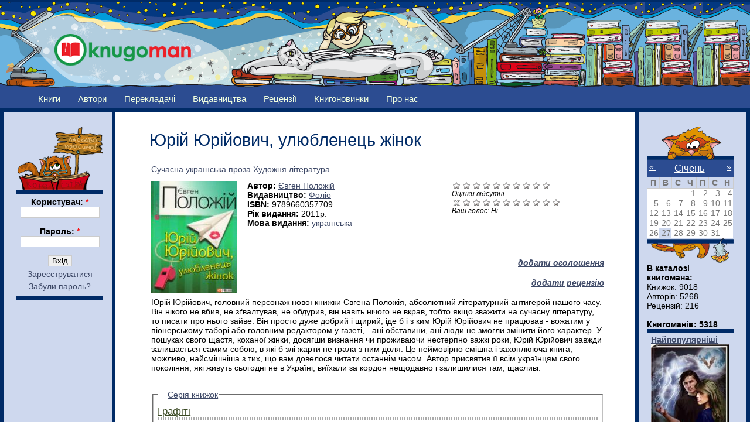

--- FILE ---
content_type: text/html; charset=utf-8
request_url: http://knugoman.org.ua/books/yuriy_yuriyovich_ulyublenec_zhinok?page=10
body_size: 10956
content:
<!DOCTYPE html PUBLIC "-//W3C//DTD XHTML 1.0 Strict//EN" "http://www.w3.org/TR/xhtml1/DTD/xhtml1-strict.dtd">
<html xmlns="http://www.w3.org/1999/xhtml" lang="uk" xml:lang="uk">

<head>
<meta http-equiv="Content-Type" content="text/html; charset=utf-8" />
  <title>Юрій Юрійович, улюбленець жінок | Knugoman</title>
 
  <meta property="og:title" content="Юрій Юрійович, улюбленець жінок" />
  <meta property="og:type" content="book"/>
  <meta property="og:url" content="http://knugoman.org.ua/books/yuriy_yuriyovich_ulyublenec_zhinok" />
  <meta property="og:image" content="http://knugoman.org.ua/sites/files/laquo_235.jpg" />
  <meta property="og:locale" content="uk_UA" />  
  <meta property="og:site_name" content="Книгоман"/>
  <meta property="og:description" content="Юрій Юрійович, головний персонаж нової книжки Євгена Положія, абсолютний літературний антигерой нашого часу. Він нікого не вбив, не зґвалтував, не обдурив, він навіть нічого не вкрав, тобто якщо зважити на сучасну літературу, то писати про нього зайве. Він просто дуже добрий і щирий, іде б і з ким Юрій Юрійович не працював - вожатим у піонерському таборі або головним редактором у газеті, - ані обставини, ані люди не змогли змінити його характер. У пошуках свого щастя, коханої жінки, досягши визнання чи проживаючи нестерпно важкі роки, Юрій Юрійович завжди залишається самим собою, в які б злі жарти не грала з ним доля. Це неймовірно смішна і захоплююча книга, можливо, найсмішніша з тих, що вам довелося читати останнім часом. Автор присвятив її всім українцям свого покоління, які живуть сьогодні не в Україні, виїхали за кордон нещодавно і залишилися там, щасливі.
"/>  

  <meta http-equiv="Content-Type" content="text/html; charset=utf-8" />
<link rel="shortcut icon" href="/sites/files/favicon.png" type="image/x-icon" />
  <link type="text/css" rel="stylesheet" media="all" href="/sites/files/css/css_30b2f8c4cb8d09238ccc52e12d2fc8aa.css" />
  <!--[if lt IE 7]>
    <link rel="stylesheet" href="/sites/all/themes/knugoman/ie_lt7.css" type="text/css">
  <![endif]-->
  

  
  <script type="text/javascript"> </script>

  <script type="text/javascript" src="/misc/drupal.js"></script>
  <script type="text/javascript" src="/misc/collapse.js"></script>

   <script type="text/javascript" src="/sites/files/js/js_226334b3cd940b1cca5b650b43868353.js"></script>
<script type="text/javascript">
<!--//--><![CDATA[//><!--
jQuery.extend(Drupal.settings, { "basePath": "/", "fivestar": { "titleUser": "Ваш голос: ", "titleAverage": "Середнє: ", "feedbackSavingVote": "Зберігаємо оцінку...", "feedbackVoteSaved": "Ваша оцінка була збережена.", "feedbackDeletingVote": "Видаляємо Вашу оцінку...", "feedbackVoteDeleted": "Ваша оцінка була вилучена." }, "heartbeat_language": "uk", "heartbeat_poll_url": "http://knugoman.org.ua/heartbeat/js/poll", "views": { "ajax_path": [ "/views/ajax", "/views/ajax", "/views/ajax", "/views/ajax", "/views/ajax", "/views/ajax", "/views/ajax", "/views/ajax", "/views/ajax" ], "ajaxViews": { "views_dom_id:0dafdb0e9870c39adea2b328a704ed7a": { "view_name": "field_book_series", "view_display_id": "default", "view_args": "223/4029", "view_path": "node/4029", "view_base_path": null, "view_dom_id": "0dafdb0e9870c39adea2b328a704ed7a", "pager_element": "0" }, "views_dom_id:d771dc892a2d6afc1b1d2630652a2d62": { "view_name": "user_list", "view_display_id": "block_1", "view_args": "4029", "view_path": "node/4029", "view_base_path": "users", "view_dom_id": "d771dc892a2d6afc1b1d2630652a2d62", "pager_element": "0" }, "views_dom_id:513ff0bf62edcbd37184e4ec0f3961f1": { "view_name": "user_list", "view_display_id": "block_3", "view_args": "4029", "view_path": "node/4029", "view_base_path": "users", "view_dom_id": "513ff0bf62edcbd37184e4ec0f3961f1", "pager_element": "0" }, "views_dom_id:7aee3667eee14588cf624c14757242be": { "view_name": "user_list", "view_display_id": "block_2", "view_args": "4029", "view_path": "node/4029", "view_base_path": "users", "view_dom_id": "7aee3667eee14588cf624c14757242be", "pager_element": "0" }, "views_dom_id:2e2320a271e9fa551f543ef668b76afe": { "view_name": "rewiews", "view_display_id": "block_1", "view_args": "4029", "view_path": "node/4029", "view_base_path": "myreviews", "view_dom_id": "2e2320a271e9fa551f543ef668b76afe", "pager_element": 0 }, "views_dom_id:ae69f18bbbbb23533c2dd1a425784586": { "view_name": "Advertise", "view_display_id": "block_1", "view_args": "", "view_path": "node/4029", "view_base_path": "advertises", "view_dom_id": "ae69f18bbbbb23533c2dd1a425784586", "pager_element": 0 }, "views_dom_id:f8bac1638c27a462c038a784da30f905": { "view_name": "books2", "view_display_id": "block_popular", "view_args": "", "view_path": "node/5528", "view_base_path": "books", "view_dom_id": "f8bac1638c27a462c038a784da30f905", "pager_element": 0 }, "views_dom_id:1f02f8331501d8ebc041bb3a47e75ec8": { "view_name": "books2", "view_display_id": "block_rejting", "view_args": "", "view_path": "node/5528", "view_base_path": "books", "view_dom_id": "1f02f8331501d8ebc041bb3a47e75ec8", "pager_element": 0 }, "views_dom_id:f9a49a4e9ea53e3875dabc5235cda466": { "view_name": "books2", "view_display_id": "block_new_book", "view_args": "", "view_path": "node/4029", "view_base_path": "books", "view_dom_id": "f9a49a4e9ea53e3875dabc5235cda466", "pager_element": "0" } } }, "quicktabs": { "qt_book_tab": { "tabs": [ 0, 0, 0, 0, 0, 0 ] } }, "beautytips": { "calendar-tooltips": { "fill": "#ced8ee", "padding": 8, "strokeStyle": "#002b67", "cornerRadius": 0, "cssStyles": { "fontFamily": "\"lucida grande\",tahoma,verdana,arial,sans-serif", "fontSize": "11px" }, "strokeWidth": 5, "shadow": true, "cssSelect": ".calendar-calendar .mini-day-on a, .calendar-calendar .day a, .calendar-calendar .mini-day-on span, .calendar-calendar .day span", "contentSelector": "$(this).next().html()", "hoverIntentOpts": { "timeout": "2000", "interval": 0 }, "list": [ "fill", "padding", "strokeStyle", "cornerRadius", "cssStyles", "strokeWidth", "shadow", "contentSelector", "hoverIntentOpts" ] } } });
//--><!]]>
</script>
   
   <script type="text/javascript">

  var _gaq = _gaq || [];
  _gaq.push(['_setAccount', 'UA-25421042-2']);
  _gaq.push(['_trackPageview']);

  (function() {
    var ga = document.createElement('script'); ga.type = 'text/javascript'; ga.async = true;
    ga.src = ('https:' == document.location.protocol ? 'https://ssl' : 'http://www') + '.google-analytics.com/ga.js';
    var s = document.getElementsByTagName('script')[0]; s.parentNode.insertBefore(ga, s);
  })();

</script>

</head>


<body id="books-yuriy_yuriyovich_ulyublenec_zhinok?page=10" class="both">

<!-- (C) stat24 / Podstranitsa -->
<script type="text/javascript">
<!--
document.writeln('<'+'scr'+'ipt type="text/javascript" src="http://ua5.hit.stat24.com/_'+(new Date()).getTime()+'/script.js?id=pyOVTzsWCU0.Jq9eDsvFl4XDXfxFDsbtIslpbUucOpf.j7/l=11"></'+'scr'+'ipt>');
//-->
</script>



<div  id="wrapper1">
<div  id="wrapper2">
<div id="wrapper3">

  
  <div id="wrapper4">
    
    <div class="clear-block">

      <div id="header" class="clear-block">
      <div  class="header-inner clear-block">

        
        <div id="logo-sitename">
          <div class="clear-block">

                          <a href="/" title="Головна" id="logo">
                <img src="/sites/files/knugoman_logo.png" alt="Головна" />
              </a>
            
            
          </div>

                  </div>

      </div></div>
      
            
      
    </div>
    
    <div id="middle" class="clear-block">

            
      
      
      <div id="primary">
        <ul class="links"><li class="menu-1135 first"><a href="/books" title="">Книги</a></li>
<li class="menu-148"><a href="/avtors" title="">Автори</a></li>
<li class="menu-689"><a href="/translators" title="">Перекладачі</a></li>
<li class="menu-420"><a href="/publishing_houses" title="">Видавництва</a></li>
<li class="menu-151"><a href="/reviews" title="">Рецензії</a></li>
<li class="menu-4381"><a href="/knygonovynky" title="">Книгоновинки</a></li>
<li class="menu-2408 last"><a href="/content/pro-nas" title="***">Про нас</a></li>
</ul>      </div>

      
      <div id="main-outer"><div id="main-outer2"><div><div id="main"><div id="main2"><div id="main-inner"><div id="main-inner2">
      
        
        <div class="inner">

          
                    
          
                       <h1 class="title">
         Юрій Юрійович, улюбленець жінок              
            </h1>

                    
          
                      
          ﻿<div id="node-4029" class=" clearfix">
  


  
     <div class="meta">
          </div>
    

  
    
  
  
  <div class="content">
     <table border="0" width="100%">
	   <tbody>
	   <tr>
			<td colspan="3">                              <a href="/category/zhanr/suchasna-ukra-nska-proza">Сучасна українська проза</a>  <a href="/category/zhanr/khudozhnya-l-teratura">Художня література</a>           </td> 
	   </tr>
	   
	   <tr>
			<td colspan="3"> </td> 
	   </tr>
	   
	   <tr>
			<td colspan="3">    </td> 
	   </tr>
	   
	   <tr>
	       <td style="width: 160px;" rowspan="7">   <img src="http://knugoman.org.ua/sites/files/imagecache/book_cover2/laquo_235.jpg" alt="" title="" width="146" height="192" class="imagecache imagecache-book_cover2 imagecache-default imagecache-book_cover2_default"/></td> 
		   <td rowspan="7" valign="top"> 
			 <b>Автор: </b><a href="/avtors/polozh-i">Євген Положій</a><br> 						   
		   
		   
		   
		       <b>Видавництво: </b><a href="/publisginghouses/fol-o">Фоліо</a><br>		       <b>ISBN: </b>9789660357709<br>		       <b>Рік видання: </b>2011р.<br>			   
			   
			   
			   
<b>Мова видання: </b><a href="/category/mova_vidannya/ukrayinska">українська</a><br>						
				

				
		   </td> 
		   <td  style="width: 260px;" valign="top" ><form action="/books/yuriy_yuriyovich_ulyublenec_zhinok?page=10"  accept-charset="UTF-8" method="post" id="fivestar-form-node-4029" class="fivestar-widget fivestar-combo-stars">
<div><div class="fivestar-form-vote-4029 clear-block"><div class="fivestar-static-form-item"><div class="form-item">
 <div class="fivestar-widget-static fivestar-widget-static-vote fivestar-widget-static-10 clear-block"><div class="star star-1 star-odd star-first"><span class="off">0</span></div><div class="star star-2 star-even"><span class="off"></span></div><div class="star star-3 star-odd"><span class="off"></span></div><div class="star star-4 star-even"><span class="off"></span></div><div class="star star-5 star-odd"><span class="off"></span></div><div class="star star-6 star-even"><span class="off"></span></div><div class="star star-7 star-odd"><span class="off"></span></div><div class="star star-8 star-even"><span class="off"></span></div><div class="star star-9 star-odd"><span class="off"></span></div><div class="star star-10 star-even star-last"><span class="off"></span></div></div>
 <div class="description"><div class="fivestar-summary fivestar-summary-average-count"><span class="empty">Оцінки відсутні</span></div></div>
</div>
</div><input type="hidden" name="content_type" id="edit-content-type" value="node"  />
<input type="hidden" name="content_id" id="edit-content-id" value="4029"  />
<div class="fivestar-form-item  fivestar-combo-text fivestar-combo-stars fivestar-labels-hover"><div class="form-item" id="edit-vote-wrapper">
 <input type="hidden" name="vote_count" id="edit-vote-count" value="0"  />
<input type="hidden" name="vote_average" id="edit-vote-average" value="0"  />
<input type="hidden" name="auto_submit_path" id="edit-auto-submit-path" value="/fivestar/vote/node/4029/vote"  class="fivestar-path" />
<select name="vote" class="form-select" id="edit-vote-1" ><option value="-">Вибір оцінки</option><option value="0" selected="selected">Скасувати оцінку</option><option value="10">Оцінка 1/10</option><option value="20">Оцінка 2/10</option><option value="30">Оцінка 3/10</option><option value="40">Оцінка 4/10</option><option value="50">Оцінка 5/10</option><option value="60">Оцінка 6/10</option><option value="70">Оцінка 7/10</option><option value="80">Оцінка 8/10</option><option value="90">Оцінка 9/10</option><option value="100">Оцінка 10/10</option></select><input type="hidden" name="auto_submit_token" id="edit-auto-submit-token" value="911c008aa472767b287873edee9e4633"  class="fivestar-token" />

 <div class="description"><div class="fivestar-summary fivestar-summary-user fivestar-feedback-enabled"><span class="user-rating">Ваш голос: <span>Ні</span></span></div></div>
</div>
</div><input type="hidden" name="destination" id="edit-destination" value="node/4029"  />
<input type="submit" name="op" id="edit-fivestar-submit" value="Оцінити"  class="form-submit fivestar-submit" />
<input type="hidden" name="form_build_id" id="form-FCg5uHuVgbUSIScmLpSTkGkUIeYtxHrWY9_KHTWRd44" value="form-FCg5uHuVgbUSIScmLpSTkGkUIeYtxHrWY9_KHTWRd44"  />
<input type="hidden" name="form_id" id="edit-fivestar-form-node-4029" value="fivestar_form_node_4029"  />
<div class="honeypot-textfield"><div class="form-item" id="edit-url-wrapper">
 <label for="edit-url">Leave this field blank: </label>
 <input type="text" maxlength="128" name="url" id="edit-url" size="20" value="" class="form-text" />
</div>
</div></div>
</div></form>
</td>
		</tr> 
		
		<tr>
			<td  style="text-align: right;"></td>
		</tr>
		
		<tr>
			 <td  style="text-align: right;"></td>
		</tr>
		
		<tr>
			 <td  style="text-align: right;"></td>
		</tr>
		
		<tr>
			<td  style="text-align: right;"><a href="/node/add/advertise"><b><i>додати оголошення</i></b></a></td>
		</tr> 
		
		<tr>
			<td  style="text-align: right;"><a href="/node/add/review"><b><i>додати рецензію</i></b></a></td>
		</tr> 
		<tr>
			<td  style="text-align: right;"</td>
		</tr>
		<tr>
			<td colspan="3"><p>Юрій Юрійович, головний персонаж нової книжки Євгена Положія, абсолютний літературний антигерой нашого часу. Він нікого не вбив, не зґвалтував, не обдурив, він навіть нічого не вкрав, тобто якщо зважити на сучасну літературу, то писати про нього зайве. Він просто дуже добрий і щирий, іде б і з ким Юрій Юрійович не працював - вожатим у піонерському таборі або головним редактором у газеті, - ані обставини, ані люди не змогли змінити його характер. У пошуках свого щастя, коханої жінки, досягши визнання чи проживаючи нестерпно важкі роки, Юрій Юрійович завжди залишається самим собою, в які б злі жарти не грала з ним доля. Це неймовірно смішна і захоплююча книга, можливо, найсмішніша з тих, що вам довелося читати останнім часом. Автор присвятив її всім українцям свого покоління, які живуть сьогодні не в Україні, виїхали за кордон нещодавно і залишилися там, щасливі.</p>
</td>
		</tr>		
		<tr>
			<td colspan="3"></td>
		</tr>
		<tr>
			<td colspan="3"><fieldset class="fieldgroup group-book-series collapsible"><legend>Серія книжок</legend><div class="field field-type-nodereference field-field-book-series">
    <div class="field-items">
            <div class="field-item odd">
                    <div class="view view-field-book-series view-id-field_book_series view-display-id-default view-dom-id-0dafdb0e9870c39adea2b328a704ed7a">
    
  
  
      <div class="view-content">
        <h3><a href="/bookseries/graf-t">Графіті</a></h3>
<table class="views-view-grid col-5">
  <tbody>
          <tr class="row-1 row-first row-last">
                  <td class="col-1 col-first">
              
  <div class="views-field views-field-field-book-cover-fid">        <span class="field-content"><a href="/books/kamuflyazh-v-pomad-bezsmertya-v-m-st-n"><img src="http://knugoman.org.ua/sites/files/imagecache/book_cover2/laquo_63.jpg" alt="" title="" width="146" height="186" class="imagecache imagecache-book_cover2 imagecache-default imagecache-book_cover2_default"/></a></span>  </div>          </td>
                  <td class="col-2">
              
  <div class="views-field views-field-field-book-cover-fid">        <span class="field-content"><a href="/books/pamorochlivii-zapakh-dzhungl-v"><img src="http://knugoman.org.ua/sites/files/imagecache/book_cover2/laquo_66.jpg" alt="" title="" width="144" height="192" class="imagecache imagecache-book_cover2 imagecache-default imagecache-book_cover2_default"/></a></span>  </div>          </td>
                  <td class="col-3">
              
  <div class="views-field views-field-field-book-cover-fid">        <span class="field-content"><a href="/books/satel-ti"><img src="http://knugoman.org.ua/sites/files/imagecache/book_cover2/laquo_68.jpg" alt="" title="" width="146" height="187" class="imagecache imagecache-book_cover2 imagecache-default imagecache-book_cover2_default"/></a></span>  </div>          </td>
                  <td class="col-4">
              
  <div class="views-field views-field-field-book-cover-fid">        <span class="field-content"><a href="/books/kriyivka"><img src="http://knugoman.org.ua/sites/files/imagecache/book_cover2/__1__147.jpg" alt="" title="" width="146" height="184" class="imagecache imagecache-book_cover2 imagecache-default imagecache-book_cover2_default"/></a></span>  </div>          </td>
                  <td class="col-5 col-last">
              
  <div class="views-field views-field-field-book-cover-fid">        <span class="field-content"><a href="/books/kinec_svitu_do"><img src="http://knugoman.org.ua/sites/files/imagecache/book_cover2/laquo_590.jpg" alt="" title="" width="146" height="186" class="imagecache imagecache-book_cover2 imagecache-default imagecache-book_cover2_default"/></a></span>  </div>          </td>
              </tr>
      </tbody>
</table>
    </div>
  
      <div class="item-list"><ul class="pager"><li class="pager-first first"><a href="/books/yuriy_yuriyovich_ulyublenec_zhinok" title="До першої сторінки" class="active">« перша</a></li>
<li class="pager-previous"><a href="/books/yuriy_yuriyovich_ulyublenec_zhinok?page=9" title="На попередню сторінку" class="active">‹ назад</a></li>
<li class="pager-ellipsis">…</li>
<li class="pager-item"><a href="/books/yuriy_yuriyovich_ulyublenec_zhinok?page=6" title="Перейти до сторінки 7" class="active">7</a></li>
<li class="pager-item"><a href="/books/yuriy_yuriyovich_ulyublenec_zhinok?page=7" title="Перейти до сторінки 8" class="active">8</a></li>
<li class="pager-item"><a href="/books/yuriy_yuriyovich_ulyublenec_zhinok?page=8" title="Перейти до сторінки 9" class="active">9</a></li>
<li class="pager-item"><a href="/books/yuriy_yuriyovich_ulyublenec_zhinok?page=9" title="Перейти до сторінки 10" class="active">10</a></li>
<li class="pager-current">11</li>
<li class="pager-item"><a href="/books/yuriy_yuriyovich_ulyublenec_zhinok?page=11" title="Перейти до сторінки 12" class="active">12</a></li>
<li class="pager-item"><a href="/books/yuriy_yuriyovich_ulyublenec_zhinok?page=12" title="Перейти до сторінки 13" class="active">13</a></li>
<li class="pager-item"><a href="/books/yuriy_yuriyovich_ulyublenec_zhinok?page=13" title="Перейти до сторінки 14" class="active">14</a></li>
<li class="pager-item"><a href="/books/yuriy_yuriyovich_ulyublenec_zhinok?page=14" title="Перейти до сторінки 15" class="active">15</a></li>
<li class="pager-next"><a href="/books/yuriy_yuriyovich_ulyublenec_zhinok?page=11" title="До наступної сторінки" class="active">далі ›</a></li>
<li class="pager-last last"><a href="/books/yuriy_yuriyovich_ulyublenec_zhinok?page=14" title="До останньої сторінки" class="active">остання »</a></li>
</ul></div>  
  
  
  
  
</div>        </div>
        </div>
</div>
</fieldset>
</td>
		</tr>	
		<tr>
			<td colspan="3"></td>
		</tr>	
		
						
		</tbody>
		</table>
	 
	 </div>

  
    
  <div id="quicktabs-book_tab" class="quicktabs_wrapper quicktabs-style-zen"><ul class="quicktabs_tabs quicktabs-style-zen"><li class="qtab-0 active first"><a href="/books/yuriy_yuriyovich_ulyublenec_zhinok?quicktabs_book_tab=0#quicktabs-book_tab" id="quicktabs-tab-book_tab-0" class="qt_tab active">Коментарі</a></li><li class="qtab-1"><a href="/books/yuriy_yuriyovich_ulyublenec_zhinok?quicktabs_book_tab=1#quicktabs-book_tab" id="quicktabs-tab-book_tab-1" class="qt_tab active">Читали</a></li><li class="qtab-2"><a href="/books/yuriy_yuriyovich_ulyublenec_zhinok?quicktabs_book_tab=2#quicktabs-book_tab" id="quicktabs-tab-book_tab-2" class="qt_tab active">Мають у бібліотеці</a></li><li class="qtab-3"><a href="/books/yuriy_yuriyovich_ulyublenec_zhinok?quicktabs_book_tab=3#quicktabs-book_tab" id="quicktabs-tab-book_tab-3" class="qt_tab active">Хочуть прочитати</a></li><li class="qtab-4"><a href="/books/yuriy_yuriyovich_ulyublenec_zhinok?quicktabs_book_tab=4#quicktabs-book_tab" id="quicktabs-tab-book_tab-4" class="qt_tab active">Рецензії</a></li><li class="qtab-5 last"><a href="/books/yuriy_yuriyovich_ulyublenec_zhinok?quicktabs_book_tab=5#quicktabs-book_tab" id="quicktabs-tab-book_tab-5" class="qt_tab active">Оголошення</a></li></ul><div id="quicktabs_container_book_tab" class="quicktabs_main quicktabs-style-zen"><div id="quicktabs_tabpage_book_tab_0" class="quicktabs_tabpage"></div><div id="quicktabs_tabpage_book_tab_1" class="quicktabs_tabpage quicktabs-hide"></div><div id="quicktabs_tabpage_book_tab_2" class="quicktabs_tabpage quicktabs-hide"></div><div id="quicktabs_tabpage_book_tab_3" class="quicktabs_tabpage quicktabs-hide"></div><div id="quicktabs_tabpage_book_tab_4" class="quicktabs_tabpage quicktabs-hide"></div><div id="quicktabs_tabpage_book_tab_5" class="quicktabs_tabpage quicktabs-hide"></div></div></div>  
     
</div><!-- /.node -->


          
          
        </div>

      </div></div></div></div>

              <div id="sidebar-left" class="sidebar"><div id="sidebar-left-inner">
          
<div id="block-user-0" class="clear-block block block-user">
<div id="login_top"></div>
<div class="content"><form action="/books/yuriy_yuriyovich_ulyublenec_zhinok?destination=node%2F4029%3Fpage%3D10"  accept-charset="UTF-8" method="post" id="user-login-form">
<div><div class="form-item" id="edit-name-wrapper">
 <label for="edit-name">Користувач: <span class="form-required" title="Обов'язкове поле">*</span></label>
 <input type="text" maxlength="60" name="name" id="edit-name" size="15" value="" class="form-text required" />
</div>
<div class="form-item" id="edit-pass-wrapper">
 <label for="edit-pass">Пароль: <span class="form-required" title="Обов'язкове поле">*</span></label>
 <input type="password" name="pass" id="edit-pass"  maxlength="60"  size="15"  class="form-text required" />
</div>
<input type="submit" name="op" id="edit-submit" value="Вхід"  class="form-submit" />
<div class="item-list"><ul><li class="first"><a href="/user/register" title="Створити новий профіль користувача.">Зареєструватися</a></li>
<li class="last"><a href="/user/password" title="Отримати новий пароль електронною поштою.">Забули пароль?</a></li>
</ul></div><input type="hidden" name="form_build_id" id="form-KVQGYGnGX9CT7CB1KbCiqwOo-6rsJM8FJLTazNkDt20" value="form-KVQGYGnGX9CT7CB1KbCiqwOo-6rsJM8FJLTazNkDt20"  />
<input type="hidden" name="form_id" id="edit-user-login-block" value="user_login_block"  />

</div></form>
</div>

</div>
<div id="block-block-10" class="clear-block block block-block">

  <div class="content"><div align=center>
<script type="text/javascript"><!--
google_ad_client = "ca-pub-2920925829047820";
/* 120&#42;600_knugoman */
google_ad_slot = "4158103563";
google_ad_width = 120;
google_ad_height = 600;
//-->
</script>
<script type="text/javascript"
src="http://pagead2.googlesyndication.com/pagead/show_ads.js">
</script>
</div>
<div><br></div></div>
</div>
<div id="block-block-12" class="clear-block block block-block">

  <div class="content"><div align=center>
<table align="center" border="0">
<tbody>
<tr>
<td align="center">
<a href=http://knugoman.org.ua/partners>Партнери</a>
</td>
</tr>
<tr>
<td align="right">
<a href="http://www.svichado.com/" target="_blank"><img src="http://knugoman.org.ua/system/files/laquo_69.jpg" alt='Видавництво Свічадо' title='Видавництво Свічадо' border="1" width="88" height="31" /></a>
</td>
</tr>
<tr>
<td align="left">
<a href="http://publisher.at.ua/" target="_blank"> <img src="http://knugoman.org.ua/system/files/zhupansky_88x31.gif" alt="Видавництво Жупанського" title="Видавництво Жупанського" height="31" width="88" /></a>
</td>
</tr>
<tr>
<td align="left">
<a href="http://medievist.org.ua/" target="_blank" title="Медієвіст - українська латиномовна література"><img alt="http://medievist.org.ua&quot;" border="0" src="https://lh6.googleusercontent.com/-6Yn7j9MrSiA/UJkYOlC-yAI/AAAAAAAAWGI/qr7M52q9XTY/s800/button_31_88.gif" /> </a>
</td>
</tr>
<tr>
<td align="left">
<a title="Захід-Схід" target="_blank" href="http://zahid-shid.net"><img width="88" height="31" border="0" alt="zahid-shid.net" src="http://zahid-shid.net/zs_banner.gif" /></a>
</td>
</tr>
<tr>
<td align="right">
<a href="http://www.exp21.com.ua/" title="Історична культурологічна газета «Експедиція XXI»" target="_blank"><img src="http://knugoman.org.ua/sites/files/exp21_ru_0.gif" alt="Історична культурологічна газета «Експедиція XXI»" border="0" /></a>
</td>
</tr>
<tr>
<td align="left">
<a href="http://www.ukrfantclub.com.ua/" title="Клуб любителів україномовної фантастики"><img alt="Клуб любителів україномовної фантастики" src="http://knugoman.org.ua/sites/files/kluf.jpg" /></a>
</td>
</tr>
</tbody>
</table>
</div>
</div>
</div>
        </div></div>
      
      
              <div id="sidebar-right" class="sidebar"><div id="sidebar-right-inner">
          
<div id="block-views-calendar_date-calendar_block_1" class="clear-block block block-views">
<div id="calendar_top"></div>

  <div class="content"><div class="view view-calendar-date view-id-calendar_date view-display-id-calendar_block_1 view-dom-id-d0787531fb58d694cfaaf5e653eb0dea">
    
  
  
      <div class="view-content">
      
<div class="calendar-calendar">
        <div class="date-nav clear-block">
  <div class="date-prev">
          <span class="next views-summary"> <a href="http://knugoman.org.ua/books/yuriy_yuriyovich_ulyublenec_zhinok?page=10&amp;mini=calendar-date%2F2025-12" title="Navigate to previous month" rel="nofollow">« </a></span>
      &nbsp;</div>
  <div class="date-heading">
    <h3><a href="http://knugoman.org.ua/calendar-date/2026-01?page=10" title="View full page month">Січень</a></h3>
  </div>
  <div class="date-next">&nbsp;
          <span class="next views-summary"> <a href="http://knugoman.org.ua/books/yuriy_yuriyovich_ulyublenec_zhinok?page=10&amp;mini=calendar-date%2F2026-02" title="Navigate to next month" rel="nofollow"> »</a></span>
      </div>
</div>
</div>    </div>
  
  
      <div class="attachment attachment-after">
      <div class="calendar-calendar"><div class="month-view">
 
<table class="mini">
  <thead>
    <tr>
              <th class="days mon">
          П        </th>
              <th class="days tue">
          В        </th>
              <th class="days wed">
          С        </th>
              <th class="days thu">
          Ч        </th>
              <th class="days fri">
          П        </th>
              <th class="days sat">
          С        </th>
              <th class="days sun">
          Н        </th>
          </tr>
  </thead>
  <tbody>
          <tr>
                  <td class="mon mini empty calendar_date-2025-12-29">
            <div class="calendar-empty">&nbsp;</div>
          </td>
                  <td class="tue mini empty calendar_date-2025-12-30">
            <div class="calendar-empty">&nbsp;</div>
          </td>
                  <td class="wed mini empty calendar_date-2025-12-31">
            <div class="calendar-empty">&nbsp;</div>
          </td>
                  <td class="thu mini past has-no-events calendar_date-2026-01-01">
            <div class="month mini-day-off"> 1 </div><div class="calendar-empty">&nbsp;</div>
          </td>
                  <td class="fri mini past has-no-events calendar_date-2026-01-02">
            <div class="month mini-day-off"> 2 </div><div class="calendar-empty">&nbsp;</div>
          </td>
                  <td class="sat mini past has-no-events calendar_date-2026-01-03">
            <div class="month mini-day-off"> 3 </div><div class="calendar-empty">&nbsp;</div>
          </td>
                  <td class="sun mini past has-no-events calendar_date-2026-01-04">
            <div class="month mini-day-off"> 4 </div><div class="calendar-empty">&nbsp;</div>
          </td>
              </tr>
          <tr>
                  <td class="mon mini past has-no-events calendar_date-2026-01-05">
            <div class="month mini-day-off"> 5 </div><div class="calendar-empty">&nbsp;</div>
          </td>
                  <td class="tue mini past has-no-events calendar_date-2026-01-06">
            <div class="month mini-day-off"> 6 </div><div class="calendar-empty">&nbsp;</div>
          </td>
                  <td class="wed mini past has-no-events calendar_date-2026-01-07">
            <div class="month mini-day-off"> 7 </div><div class="calendar-empty">&nbsp;</div>
          </td>
                  <td class="thu mini past has-no-events calendar_date-2026-01-08">
            <div class="month mini-day-off"> 8 </div><div class="calendar-empty">&nbsp;</div>
          </td>
                  <td class="fri mini past has-no-events calendar_date-2026-01-09">
            <div class="month mini-day-off"> 9 </div><div class="calendar-empty">&nbsp;</div>
          </td>
                  <td class="sat mini past has-no-events calendar_date-2026-01-10">
            <div class="month mini-day-off"> 10 </div><div class="calendar-empty">&nbsp;</div>
          </td>
                  <td class="sun mini past has-no-events calendar_date-2026-01-11">
            <div class="month mini-day-off"> 11 </div><div class="calendar-empty">&nbsp;</div>
          </td>
              </tr>
          <tr>
                  <td class="mon mini past has-no-events calendar_date-2026-01-12">
            <div class="month mini-day-off"> 12 </div><div class="calendar-empty">&nbsp;</div>
          </td>
                  <td class="tue mini past has-no-events calendar_date-2026-01-13">
            <div class="month mini-day-off"> 13 </div><div class="calendar-empty">&nbsp;</div>
          </td>
                  <td class="wed mini past has-no-events calendar_date-2026-01-14">
            <div class="month mini-day-off"> 14 </div><div class="calendar-empty">&nbsp;</div>
          </td>
                  <td class="thu mini past has-no-events calendar_date-2026-01-15">
            <div class="month mini-day-off"> 15 </div><div class="calendar-empty">&nbsp;</div>
          </td>
                  <td class="fri mini past has-no-events calendar_date-2026-01-16">
            <div class="month mini-day-off"> 16 </div><div class="calendar-empty">&nbsp;</div>
          </td>
                  <td class="sat mini past has-no-events calendar_date-2026-01-17">
            <div class="month mini-day-off"> 17 </div><div class="calendar-empty">&nbsp;</div>
          </td>
                  <td class="sun mini past has-no-events calendar_date-2026-01-18">
            <div class="month mini-day-off"> 18 </div><div class="calendar-empty">&nbsp;</div>
          </td>
              </tr>
          <tr>
                  <td class="mon mini past has-no-events calendar_date-2026-01-19">
            <div class="month mini-day-off"> 19 </div><div class="calendar-empty">&nbsp;</div>
          </td>
                  <td class="tue mini past has-no-events calendar_date-2026-01-20">
            <div class="month mini-day-off"> 20 </div><div class="calendar-empty">&nbsp;</div>
          </td>
                  <td class="wed mini past has-no-events calendar_date-2026-01-21">
            <div class="month mini-day-off"> 21 </div><div class="calendar-empty">&nbsp;</div>
          </td>
                  <td class="thu mini past has-no-events calendar_date-2026-01-22">
            <div class="month mini-day-off"> 22 </div><div class="calendar-empty">&nbsp;</div>
          </td>
                  <td class="fri mini past has-no-events calendar_date-2026-01-23">
            <div class="month mini-day-off"> 23 </div><div class="calendar-empty">&nbsp;</div>
          </td>
                  <td class="sat mini past has-no-events calendar_date-2026-01-24">
            <div class="month mini-day-off"> 24 </div><div class="calendar-empty">&nbsp;</div>
          </td>
                  <td class="sun mini past has-no-events calendar_date-2026-01-25">
            <div class="month mini-day-off"> 25 </div><div class="calendar-empty">&nbsp;</div>
          </td>
              </tr>
          <tr>
                  <td class="mon mini past has-no-events calendar_date-2026-01-26">
            <div class="month mini-day-off"> 26 </div><div class="calendar-empty">&nbsp;</div>
          </td>
                  <td class="tue mini today has-no-events calendar_date-2026-01-27">
            <div class="month mini-day-off"> 27 </div><div class="calendar-empty">&nbsp;</div>
          </td>
                  <td class="wed mini future has-no-events calendar_date-2026-01-28">
            <div class="month mini-day-off"> 28 </div><div class="calendar-empty">&nbsp;</div>
          </td>
                  <td class="thu mini future has-no-events calendar_date-2026-01-29">
            <div class="month mini-day-off"> 29 </div><div class="calendar-empty">&nbsp;</div>
          </td>
                  <td class="fri mini future has-no-events calendar_date-2026-01-30">
            <div class="month mini-day-off"> 30 </div><div class="calendar-empty">&nbsp;</div>
          </td>
                  <td class="sat mini future has-no-events calendar_date-2026-01-31">
            <div class="month mini-day-off"> 31 </div><div class="calendar-empty">&nbsp;</div>
          </td>
                  <td class="sun mini empty calendar_date-2026-02-01">
            <div class="calendar-empty">&nbsp;</div>
          </td>
              </tr>
      </tbody>
</table>
</div></div>    </div>
  
  
  
  
</div></div>
<div id="calendar_bottom"></div>
</div>
<div id="block-block-3" class="clear-block block block-block">

  <div class="content"><b>В каталозі книгомана:</b><br/>
Книжок: 9018<br/>
Авторів: 5268<br/>
Рецензій: 216<br/><br/>
<b>Книгоманів: 5318<br/></b>
</div>
</div>
<div id="block-views-books2-block_popular" class="clear-block block block-views">

  <div class="content"><div class="view view-books2 view-id-books2 view-display-id-block_popular view-dom-id-f8bac1638c27a462c038a784da30f905">
    
  
  
      <div class="view-content">
      <table class="views-view-grid col-1"  align="center">
  <tbody>
          <tr class="row-1 row-first row-last">
                  <td class="col-1 col-first">
              
  <div class="views-field views-field-nothing">        <span class="field-content"><a href="http://knugoman.org.ua/books?title=&amp;field_avt_full_name_value=&amp;term_node_tid_depth_1=All&amp;term_node_tid_depth=All&amp;term_node_tid_depth_2=All&amp;field_book_publishinghous_nid=All&amp;field_book_isbn_value=&amp;field_book_year_value=&amp;sort_by=count&amp;sort_order=DESC"><b>Найпопулярніші</b></a></span>  </div>  
  <div class="views-field views-field-field-book-cover-fid">        <span class="field-content"><a href="/books/gonikhmarnik"><img src="http://www.knugoman.org.ua/sites/files/imagecache/book_cover2/gonuhmarnyk.jpg" alt="" title="" width="134" height="200" class="imagecache imagecache-book_cover2 imagecache-default imagecache-book_cover2_default"/></a></span>  </div>          </td>
              </tr>
      </tbody>
</table>    </div>
  
  
  
  
  
  
</div></div>
</div>
<div id="block-views-books2-block_rejting" class="clear-block block block-views">

  <div class="content"><div class="view view-books2 view-id-books2 view-display-id-block_rejting view-dom-id-1f02f8331501d8ebc041bb3a47e75ec8">
    
  
  
      <div class="view-content">
      <table class="views-view-grid col-1"  align="center">
  <tbody>
          <tr class="row-1 row-first row-last">
                  <td class="col-1 col-first">
              
  <div class="views-field views-field-nothing">        <span class="field-content"><a href="/books?title=&amp;field_avt_full_name_value=&amp;term_node_tid_depth_1=All&amp;term_node_tid_depth=All&amp;term_node_tid_depth_2=All&amp;field_book_publishinghous_nid=All&amp;field_book_isbn_value=&amp;field_book_year_value=&amp;sort_by=value&amp;sort_order=DESC"><b>Найрейтинговіші</b></a></span>  </div>  
  <div class="views-field views-field-field-book-cover-fid">        <span class="field-content"><a href="/books/opov-dannya-pro-sherloka-kholmsa"><img src="http://www.knugoman.org.ua/sites/files/imagecache/book_cover2/45_1_17.png" alt="" title="" width="120" height="200" class="imagecache imagecache-book_cover2 imagecache-default imagecache-book_cover2_default"/></a></span>  </div>          </td>
              </tr>
      </tbody>
</table>    </div>
  
  
  
  
  
  
</div></div>
</div>
<div id="block-views-books2-block_new_book" class="clear-block block block-views">

  <div class="content"><div class="view view-books2 view-id-books2 view-display-id-block_new_book view-dom-id-f9a49a4e9ea53e3875dabc5235cda466">
    
  
  
      <div class="view-content">
      <table class="views-view-grid col-1"  align="center">
  <tbody>
          <tr class="row-1 row-first row-last">
                  <td class="col-1 col-first">
              
  <div class="views-field views-field-nothing">        <span class="field-content"><a href="/books"><b>Останні додані</b></a></span>  </div>  
  <div class="views-field views-field-field-book-cover-fid">        <span class="field-content"><a href="/books/koloniya"><img src="http://knugoman.org.ua/sites/files/imagecache/book_cover2/koloniya.png" alt="" title="" width="133" height="200" class="imagecache imagecache-book_cover2 imagecache-default imagecache-book_cover2_default"/></a></span>  </div>          </td>
              </tr>
      </tbody>
</table>    </div>
  
  
  
  
  
  
</div></div>
</div>
<div id="block-comment-0" class="clear-block block block-comment">
  <h2>Останні коментарі</h2>

  <div class="content"><div class="item-list"><ul><li class="first"><a href="/books/velika_ilyustrovana_kniga_kazok#comment-1255">Дуже сподобався набір казок,</a><br />2 роки 5 тижнів тому</li>
<li><a href="/books/privid_operi#comment-1254">як тут читати? не розумцю</a><br />3 роки 5 тижнів тому</li>
<li><a href="/books/vono_0#comment-1253">При всій повазі до п. Кінга,</a><br />3 роки 17 тижнів тому</li>
<li><a href="/books/congodonbas_gvintokrili_fleshbeki#comment-1252">Шість зірочок з десяти ставлю</a><br />4 роки 19 годин тому</li>
<li><a href="/books/ulyubleniy_kerivnik#comment-1251">Одна з найкращих книжок, які</a><br />4 роки 4 дні тому</li>
<li><a href="/books/moie#comment-1250">Книжка справляє неоднозначне</a><br />4 роки 19 тижнів тому</li>
<li><a href="/books/kniga_baltimoriv#comment-1249">Найтонша із усіх наразі</a><br />4 роки 25 тижнів тому</li>
<li><a href="/books/pazl#comment-1248">Загалом трилер непоганий;</a><br />4 роки 26 тижнів тому</li>
<li><a href="/books/vibir_0#comment-1247">Не найкраща книга про Аушвіц</a><br />4 роки 27 тижнів тому</li>
<li class="last"><a href="/books/korotka_istoriya_piyactva#comment-1246">Непогана книжечка, багато</a><br />4 роки 30 тижнів тому</li>
</ul></div></div>
</div>
        </div></div>
      
      
    </div></div></div></div>

    
    
    <div id="footer"><div id="footer-inner">
      <br/>
    </div></div>

    
  </div>

      <div id="lower-regions">

      
      
      
              <div id="page-bottom">
          <div id="block-block-1" class="clear-block block block-block">

  <div class="content"><table align="center" border="0">
<tbody>
<tr>
<td>
<!-- MyCounter v.2.0 --><script type="text/javascript">// <![CDATA[
my_id = 107590;
my_width = 88;
my_height = 41;
my_alt = "MyCounter - счётчик и статистика";
// ]]></script><script type="text/javascript" src="http://scripts.mycounter.ua/counter2.0.js">// <![CDATA[
// ]]></script><noscript><a target="_blank" href="http://mycounter.ua/"><img src="http://get.mycounter.ua/counter.php?id=107590" title="MyCounter - счётчик и статистика" alt="MyCounter - счётчик и статистика" width="88" height="41" /></a></noscript><!--/ MyCounter -->
</td>

<td>
<!-- I.UA counter --><a title="Rated by I.UA" onclick="this.href='http://i.ua/r.php?121968';" href="http://www.i.ua/" target="_blank"><script type="text/javascript" language="javascript">// <![CDATA[
iS='<img src="http://r.i.ua/s?u121968&p125&n'+Math.random();
iD=document;if(!iD.cookie)iD.cookie="b=b; path=/";if(iD.cookie)iS+='&c1';
iS+='&d'+(screen.colorDepth?screen.colorDepth:screen.pixelDepth)
+"&w"+screen.width+'&h'+screen.height;
iT=iD.referrer.slice(7);iH=window.location.href.slice(7);
((iI=iT.indexOf('/'))!=-1)?(iT=iT.substring(0,iI)):(iI=iT.length);
if(iT!=iH.substring(0,iI))iS+='&f'+escape(iD.referrer.slice(7));
iS+='&r'+escape(iH);
iD.write(iS+'" border="0" width="88" height="31" />');
// ]]></script></a><!-- End of I.UA counter -->
</td>

<!--
<td>
<iframe src="http://cnt.stat24.com.ua/metacnt.html?type=9/id=pyOdnzsWrg8.JkQvjt.cyk3fNkmBY8oaDmwzL7OJUzj.G7/time=0/data=2/lang=ru" width=88 height=31 scrolling="no" frameborder="0"></iframe>
</td>
-->

<td>
<!--bigmir)net TOP 100-->
<script type="text/javascript" language="javascript"><!--
function BM_Draw(oBM_STAT){
document.write('<table cellpadding="0" cellspacing="0" border="0" style="display:inline;margin-right:4px;"><tr><td><div style="margin:0px;padding:0px;font-size:1px;width:88px;"><div style="background:url(\'http://i.bigmir.net/cnt/samples/diagonal/b63_top.gif\') no-repeat bottom;"> </div><div style="font:10px Tahoma;background:url(\'http://i.bigmir.net/cnt/samples/diagonal/b63_center.gif\');"><div style="text-align:center;"><a href="http://www.bigmir.net/" target="_blank" style="color:#0000ab;text-decoration:none;font:10px Tahoma;">bigmir<span style="color:#ff0000;">)</span>net</a></div><div style="margin-top:3px;padding: 0px 6px 0px 6px;color:#12351d;"><div style="float:left;font:10px Tahoma;">'+oBM_STAT.hosts+'</div><div style="float:right;font:10px Tahoma;">'+oBM_STAT.hits+'</div></div><br clear="all"/></div><div style="background:url(\'http://i.bigmir.net/cnt/samples/diagonal/b63_bottom.gif\') no-repeat top;"> </div></div></td></tr></table>');
}
//-->
</script>
<script type="text/javascript" language="javascript"><!--
bmN=navigator,bmD=document,bmD.cookie='b=b',i=0,bs=[],bm={o:1,v:16895251,s:16895251,t:0,c:bmD.cookie?1:0,n:Math.round((Math.random()* 1000000)),w:0};
for(var f=self;f!=f.parent;f=f.parent)bm.w++;
try{if(bmN.plugins&&bmN.mimeTypes.length&&(x=bmN.plugins['Shockwave Flash']))bm.m=parseInt(x.description.replace(/([a-zA-Z]|\s)+/,''));
else for(var f=3;f<20;f++)if(eval('new ActiveXObject("ShockwaveFlash.ShockwaveFlash.'+f+'")'))bm.m=f}catch(e){;}
try{bm.y=bmN.javaEnabled()?1:0}catch(e){;}
try{bmS=screen;bm.v^=bm.d=bmS.colorDepth||bmS.pixelDepth;bm.v^=bm.r=bmS.width}catch(e){;}
r=bmD.referrer.slice(7);if(r&&r.split('/')[0]!=window.location.host){bm.f=escape(r);bm.v^=r.length}
bm.v^=window.location.href.length;for(var x in bm) if(/^[ovstcnwmydrf]$/.test(x)) bs[i++]=x+bm[x];
bmD.write('<sc'+'ript type="text/javascript" language="javascript" src="http://c.bigmir.net/?'+bs.join('&')+'"></sc'+'ript>');
//-->
</script>
<noscript>
<a href="http://www.bigmir.net/" target="_blank"><img src="http://c.bigmir.net/?v16895251&s16895251&t2" width="88" height="31" alt="bigmir)net TOP 100" title="bigmir)net TOP 100" border="0" /></a>
</noscript>
<!--bigmir)net TOP 100-->
</td>
</tr>
</tbody></table></div>
</div>
        </div>
      
    </div>
  
</div></div></div>
</body>

</html>




--- FILE ---
content_type: text/html; charset=utf-8
request_url: https://www.google.com/recaptcha/api2/aframe
body_size: 270
content:
<!DOCTYPE HTML><html><head><meta http-equiv="content-type" content="text/html; charset=UTF-8"></head><body><script nonce="C-3jtUfHEHALWlUSRU2PXw">/** Anti-fraud and anti-abuse applications only. See google.com/recaptcha */ try{var clients={'sodar':'https://pagead2.googlesyndication.com/pagead/sodar?'};window.addEventListener("message",function(a){try{if(a.source===window.parent){var b=JSON.parse(a.data);var c=clients[b['id']];if(c){var d=document.createElement('img');d.src=c+b['params']+'&rc='+(localStorage.getItem("rc::a")?sessionStorage.getItem("rc::b"):"");window.document.body.appendChild(d);sessionStorage.setItem("rc::e",parseInt(sessionStorage.getItem("rc::e")||0)+1);localStorage.setItem("rc::h",'1769490302748');}}}catch(b){}});window.parent.postMessage("_grecaptcha_ready", "*");}catch(b){}</script></body></html>